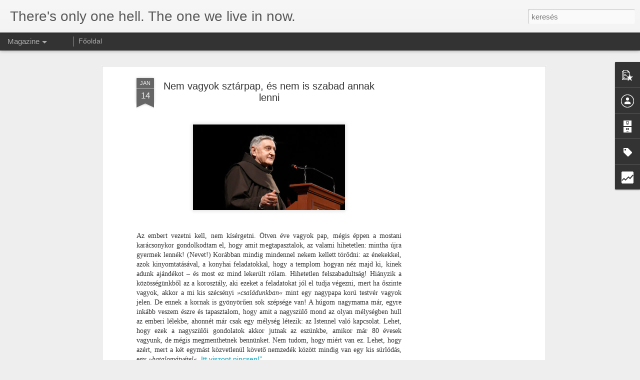

--- FILE ---
content_type: text/html; charset=UTF-8
request_url: https://8707.blogspot.com/b/stats?style=BLACK_TRANSPARENT&timeRange=ALL_TIME&token=APq4FmDHetd_ix63g4-ZSB4b3WrUA4UPhlWfhNRZzEslGYAB3XJ38LvYZfpOkP_7wzHW5_ktUX9O07ZcghmoeVyN3LatTrjybw&v=0&action=initial&widgetId=Stats1&responseType=js
body_size: -48
content:
{"total":720118,"sparklineOptions":{"backgroundColor":{"fillOpacity":0.1,"fill":"#000000"},"series":[{"areaOpacity":0.3,"color":"#202020"}]},"sparklineData":[[0,95],[1,85],[2,48],[3,65],[4,78],[5,55],[6,28],[7,10],[8,8],[9,25],[10,30],[11,3],[12,5],[13,3],[14,5],[15,3],[16,15],[17,5],[18,5],[19,0],[20,8],[21,10],[22,23],[23,13],[24,5],[25,15],[26,3],[27,10],[28,3],[29,5]],"nextTickMs":3600000}

--- FILE ---
content_type: text/html; charset=UTF-8
request_url: https://8707.blogspot.com/b/stats?style=BLACK_TRANSPARENT&timeRange=ALL_TIME&token=APq4FmDCV_BF7gQJMXG0TMJG3MviNwH5RIqV-meL6z7F7mvw8X8fDfv39r4OX55qGA4vdGFkbOrJVgUDoo-hu85dIiyna9EXag&v=0&action=initial&widgetId=Stats1&responseType=js
body_size: -52
content:
{"total":720118,"sparklineOptions":{"backgroundColor":{"fillOpacity":0.1,"fill":"#000000"},"series":[{"areaOpacity":0.3,"color":"#202020"}]},"sparklineData":[[0,95],[1,85],[2,48],[3,65],[4,78],[5,55],[6,28],[7,10],[8,8],[9,25],[10,30],[11,3],[12,5],[13,3],[14,5],[15,3],[16,15],[17,5],[18,5],[19,0],[20,8],[21,10],[22,23],[23,13],[24,5],[25,15],[26,3],[27,10],[28,3],[29,5]],"nextTickMs":3600000}

--- FILE ---
content_type: text/html; charset=utf-8
request_url: https://www.google.com/recaptcha/api2/aframe
body_size: 268
content:
<!DOCTYPE HTML><html><head><meta http-equiv="content-type" content="text/html; charset=UTF-8"></head><body><script nonce="-17Ny0LLUwsP_Nh269VF8g">/** Anti-fraud and anti-abuse applications only. See google.com/recaptcha */ try{var clients={'sodar':'https://pagead2.googlesyndication.com/pagead/sodar?'};window.addEventListener("message",function(a){try{if(a.source===window.parent){var b=JSON.parse(a.data);var c=clients[b['id']];if(c){var d=document.createElement('img');d.src=c+b['params']+'&rc='+(localStorage.getItem("rc::a")?sessionStorage.getItem("rc::b"):"");window.document.body.appendChild(d);sessionStorage.setItem("rc::e",parseInt(sessionStorage.getItem("rc::e")||0)+1);localStorage.setItem("rc::h",'1768992539854');}}}catch(b){}});window.parent.postMessage("_grecaptcha_ready", "*");}catch(b){}</script></body></html>

--- FILE ---
content_type: text/javascript; charset=UTF-8
request_url: https://8707.blogspot.com/?v=0&action=initial&widgetId=Stats1&responseType=js&xssi_token=AOuZoY7nDJTOiNw4ht1wgluVpHoQp4uQ2Q%3A1768992535611
body_size: -2
content:
try {
_WidgetManager._HandleControllerResult('Stats1', 'initial',{'title': '\xd6sszes oldalmegjelen\xedt\xe9s', 'showGraphicalCounter': false, 'showAnimatedCounter': false, 'showSparkline': false, 'statsUrl': '//8707.blogspot.com/b/stats?style\x3dBLACK_TRANSPARENT\x26timeRange\x3dALL_TIME\x26token\x3dAPq4FmDCV_BF7gQJMXG0TMJG3MviNwH5RIqV-meL6z7F7mvw8X8fDfv39r4OX55qGA4vdGFkbOrJVgUDoo-hu85dIiyna9EXag'});
} catch (e) {
  if (typeof log != 'undefined') {
    log('HandleControllerResult failed: ' + e);
  }
}


--- FILE ---
content_type: text/javascript; charset=UTF-8
request_url: https://8707.blogspot.com/?v=0&action=initial&widgetId=Stats1&responseType=js&xssi_token=AOuZoY7nDJTOiNw4ht1wgluVpHoQp4uQ2Q%3A1768992535611
body_size: 2
content:
try {
_WidgetManager._HandleControllerResult('Stats1', 'initial',{'title': '\xd6sszes oldalmegjelen\xedt\xe9s', 'showGraphicalCounter': false, 'showAnimatedCounter': false, 'showSparkline': false, 'statsUrl': '//8707.blogspot.com/b/stats?style\x3dBLACK_TRANSPARENT\x26timeRange\x3dALL_TIME\x26token\x3dAPq4FmDHetd_ix63g4-ZSB4b3WrUA4UPhlWfhNRZzEslGYAB3XJ38LvYZfpOkP_7wzHW5_ktUX9O07ZcghmoeVyN3LatTrjybw'});
} catch (e) {
  if (typeof log != 'undefined') {
    log('HandleControllerResult failed: ' + e);
  }
}
